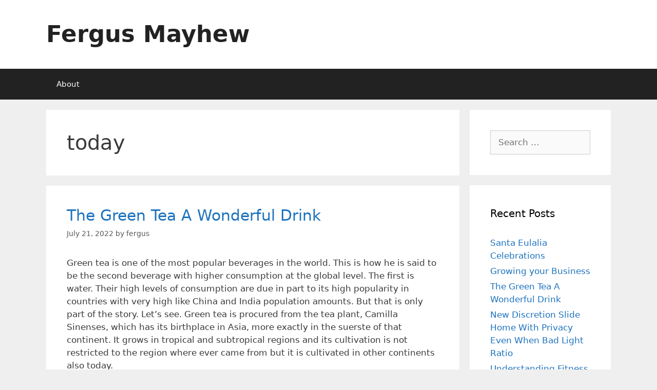

--- FILE ---
content_type: text/html; charset=UTF-8
request_url: http://www.fergusmayhew.com/tag/today/
body_size: 13506
content:
<!DOCTYPE html>
<html lang="en-US">
<head>
	<meta charset="UTF-8">
	<title>today &#8211; Fergus Mayhew</title>
<meta name='robots' content='max-image-preview:large' />
	<style>img:is([sizes="auto" i], [sizes^="auto," i]) { contain-intrinsic-size: 3000px 1500px }</style>
	<meta name="viewport" content="width=device-width, initial-scale=1"><link rel="alternate" type="application/rss+xml" title="Fergus Mayhew &raquo; Feed" href="http://www.fergusmayhew.com/feed/" />
<link rel="alternate" type="application/rss+xml" title="Fergus Mayhew &raquo; Comments Feed" href="http://www.fergusmayhew.com/comments/feed/" />
<link rel="alternate" type="application/rss+xml" title="Fergus Mayhew &raquo; today Tag Feed" href="http://www.fergusmayhew.com/tag/today/feed/" />
<script>
window._wpemojiSettings = {"baseUrl":"https:\/\/s.w.org\/images\/core\/emoji\/15.1.0\/72x72\/","ext":".png","svgUrl":"https:\/\/s.w.org\/images\/core\/emoji\/15.1.0\/svg\/","svgExt":".svg","source":{"concatemoji":"http:\/\/www.fergusmayhew.com\/wp-includes\/js\/wp-emoji-release.min.js?ver=fe73d4d31545e6e40d209f5b67ad174a"}};
/*! This file is auto-generated */
!function(i,n){var o,s,e;function c(e){try{var t={supportTests:e,timestamp:(new Date).valueOf()};sessionStorage.setItem(o,JSON.stringify(t))}catch(e){}}function p(e,t,n){e.clearRect(0,0,e.canvas.width,e.canvas.height),e.fillText(t,0,0);var t=new Uint32Array(e.getImageData(0,0,e.canvas.width,e.canvas.height).data),r=(e.clearRect(0,0,e.canvas.width,e.canvas.height),e.fillText(n,0,0),new Uint32Array(e.getImageData(0,0,e.canvas.width,e.canvas.height).data));return t.every(function(e,t){return e===r[t]})}function u(e,t,n){switch(t){case"flag":return n(e,"\ud83c\udff3\ufe0f\u200d\u26a7\ufe0f","\ud83c\udff3\ufe0f\u200b\u26a7\ufe0f")?!1:!n(e,"\ud83c\uddfa\ud83c\uddf3","\ud83c\uddfa\u200b\ud83c\uddf3")&&!n(e,"\ud83c\udff4\udb40\udc67\udb40\udc62\udb40\udc65\udb40\udc6e\udb40\udc67\udb40\udc7f","\ud83c\udff4\u200b\udb40\udc67\u200b\udb40\udc62\u200b\udb40\udc65\u200b\udb40\udc6e\u200b\udb40\udc67\u200b\udb40\udc7f");case"emoji":return!n(e,"\ud83d\udc26\u200d\ud83d\udd25","\ud83d\udc26\u200b\ud83d\udd25")}return!1}function f(e,t,n){var r="undefined"!=typeof WorkerGlobalScope&&self instanceof WorkerGlobalScope?new OffscreenCanvas(300,150):i.createElement("canvas"),a=r.getContext("2d",{willReadFrequently:!0}),o=(a.textBaseline="top",a.font="600 32px Arial",{});return e.forEach(function(e){o[e]=t(a,e,n)}),o}function t(e){var t=i.createElement("script");t.src=e,t.defer=!0,i.head.appendChild(t)}"undefined"!=typeof Promise&&(o="wpEmojiSettingsSupports",s=["flag","emoji"],n.supports={everything:!0,everythingExceptFlag:!0},e=new Promise(function(e){i.addEventListener("DOMContentLoaded",e,{once:!0})}),new Promise(function(t){var n=function(){try{var e=JSON.parse(sessionStorage.getItem(o));if("object"==typeof e&&"number"==typeof e.timestamp&&(new Date).valueOf()<e.timestamp+604800&&"object"==typeof e.supportTests)return e.supportTests}catch(e){}return null}();if(!n){if("undefined"!=typeof Worker&&"undefined"!=typeof OffscreenCanvas&&"undefined"!=typeof URL&&URL.createObjectURL&&"undefined"!=typeof Blob)try{var e="postMessage("+f.toString()+"("+[JSON.stringify(s),u.toString(),p.toString()].join(",")+"));",r=new Blob([e],{type:"text/javascript"}),a=new Worker(URL.createObjectURL(r),{name:"wpTestEmojiSupports"});return void(a.onmessage=function(e){c(n=e.data),a.terminate(),t(n)})}catch(e){}c(n=f(s,u,p))}t(n)}).then(function(e){for(var t in e)n.supports[t]=e[t],n.supports.everything=n.supports.everything&&n.supports[t],"flag"!==t&&(n.supports.everythingExceptFlag=n.supports.everythingExceptFlag&&n.supports[t]);n.supports.everythingExceptFlag=n.supports.everythingExceptFlag&&!n.supports.flag,n.DOMReady=!1,n.readyCallback=function(){n.DOMReady=!0}}).then(function(){return e}).then(function(){var e;n.supports.everything||(n.readyCallback(),(e=n.source||{}).concatemoji?t(e.concatemoji):e.wpemoji&&e.twemoji&&(t(e.twemoji),t(e.wpemoji)))}))}((window,document),window._wpemojiSettings);
</script>
<style id='wp-emoji-styles-inline-css'>

	img.wp-smiley, img.emoji {
		display: inline !important;
		border: none !important;
		box-shadow: none !important;
		height: 1em !important;
		width: 1em !important;
		margin: 0 0.07em !important;
		vertical-align: -0.1em !important;
		background: none !important;
		padding: 0 !important;
	}
</style>
<link rel='stylesheet' id='wp-block-library-css' href='http://www.fergusmayhew.com/wp-includes/css/dist/block-library/style.min.css?ver=fe73d4d31545e6e40d209f5b67ad174a' media='all' />
<style id='classic-theme-styles-inline-css'>
/*! This file is auto-generated */
.wp-block-button__link{color:#fff;background-color:#32373c;border-radius:9999px;box-shadow:none;text-decoration:none;padding:calc(.667em + 2px) calc(1.333em + 2px);font-size:1.125em}.wp-block-file__button{background:#32373c;color:#fff;text-decoration:none}
</style>
<style id='global-styles-inline-css'>
:root{--wp--preset--aspect-ratio--square: 1;--wp--preset--aspect-ratio--4-3: 4/3;--wp--preset--aspect-ratio--3-4: 3/4;--wp--preset--aspect-ratio--3-2: 3/2;--wp--preset--aspect-ratio--2-3: 2/3;--wp--preset--aspect-ratio--16-9: 16/9;--wp--preset--aspect-ratio--9-16: 9/16;--wp--preset--color--black: #000000;--wp--preset--color--cyan-bluish-gray: #abb8c3;--wp--preset--color--white: #ffffff;--wp--preset--color--pale-pink: #f78da7;--wp--preset--color--vivid-red: #cf2e2e;--wp--preset--color--luminous-vivid-orange: #ff6900;--wp--preset--color--luminous-vivid-amber: #fcb900;--wp--preset--color--light-green-cyan: #7bdcb5;--wp--preset--color--vivid-green-cyan: #00d084;--wp--preset--color--pale-cyan-blue: #8ed1fc;--wp--preset--color--vivid-cyan-blue: #0693e3;--wp--preset--color--vivid-purple: #9b51e0;--wp--preset--color--contrast: var(--contrast);--wp--preset--color--contrast-2: var(--contrast-2);--wp--preset--color--contrast-3: var(--contrast-3);--wp--preset--color--base: var(--base);--wp--preset--color--base-2: var(--base-2);--wp--preset--color--base-3: var(--base-3);--wp--preset--color--accent: var(--accent);--wp--preset--gradient--vivid-cyan-blue-to-vivid-purple: linear-gradient(135deg,rgba(6,147,227,1) 0%,rgb(155,81,224) 100%);--wp--preset--gradient--light-green-cyan-to-vivid-green-cyan: linear-gradient(135deg,rgb(122,220,180) 0%,rgb(0,208,130) 100%);--wp--preset--gradient--luminous-vivid-amber-to-luminous-vivid-orange: linear-gradient(135deg,rgba(252,185,0,1) 0%,rgba(255,105,0,1) 100%);--wp--preset--gradient--luminous-vivid-orange-to-vivid-red: linear-gradient(135deg,rgba(255,105,0,1) 0%,rgb(207,46,46) 100%);--wp--preset--gradient--very-light-gray-to-cyan-bluish-gray: linear-gradient(135deg,rgb(238,238,238) 0%,rgb(169,184,195) 100%);--wp--preset--gradient--cool-to-warm-spectrum: linear-gradient(135deg,rgb(74,234,220) 0%,rgb(151,120,209) 20%,rgb(207,42,186) 40%,rgb(238,44,130) 60%,rgb(251,105,98) 80%,rgb(254,248,76) 100%);--wp--preset--gradient--blush-light-purple: linear-gradient(135deg,rgb(255,206,236) 0%,rgb(152,150,240) 100%);--wp--preset--gradient--blush-bordeaux: linear-gradient(135deg,rgb(254,205,165) 0%,rgb(254,45,45) 50%,rgb(107,0,62) 100%);--wp--preset--gradient--luminous-dusk: linear-gradient(135deg,rgb(255,203,112) 0%,rgb(199,81,192) 50%,rgb(65,88,208) 100%);--wp--preset--gradient--pale-ocean: linear-gradient(135deg,rgb(255,245,203) 0%,rgb(182,227,212) 50%,rgb(51,167,181) 100%);--wp--preset--gradient--electric-grass: linear-gradient(135deg,rgb(202,248,128) 0%,rgb(113,206,126) 100%);--wp--preset--gradient--midnight: linear-gradient(135deg,rgb(2,3,129) 0%,rgb(40,116,252) 100%);--wp--preset--font-size--small: 13px;--wp--preset--font-size--medium: 20px;--wp--preset--font-size--large: 36px;--wp--preset--font-size--x-large: 42px;--wp--preset--spacing--20: 0.44rem;--wp--preset--spacing--30: 0.67rem;--wp--preset--spacing--40: 1rem;--wp--preset--spacing--50: 1.5rem;--wp--preset--spacing--60: 2.25rem;--wp--preset--spacing--70: 3.38rem;--wp--preset--spacing--80: 5.06rem;--wp--preset--shadow--natural: 6px 6px 9px rgba(0, 0, 0, 0.2);--wp--preset--shadow--deep: 12px 12px 50px rgba(0, 0, 0, 0.4);--wp--preset--shadow--sharp: 6px 6px 0px rgba(0, 0, 0, 0.2);--wp--preset--shadow--outlined: 6px 6px 0px -3px rgba(255, 255, 255, 1), 6px 6px rgba(0, 0, 0, 1);--wp--preset--shadow--crisp: 6px 6px 0px rgba(0, 0, 0, 1);}:where(.is-layout-flex){gap: 0.5em;}:where(.is-layout-grid){gap: 0.5em;}body .is-layout-flex{display: flex;}.is-layout-flex{flex-wrap: wrap;align-items: center;}.is-layout-flex > :is(*, div){margin: 0;}body .is-layout-grid{display: grid;}.is-layout-grid > :is(*, div){margin: 0;}:where(.wp-block-columns.is-layout-flex){gap: 2em;}:where(.wp-block-columns.is-layout-grid){gap: 2em;}:where(.wp-block-post-template.is-layout-flex){gap: 1.25em;}:where(.wp-block-post-template.is-layout-grid){gap: 1.25em;}.has-black-color{color: var(--wp--preset--color--black) !important;}.has-cyan-bluish-gray-color{color: var(--wp--preset--color--cyan-bluish-gray) !important;}.has-white-color{color: var(--wp--preset--color--white) !important;}.has-pale-pink-color{color: var(--wp--preset--color--pale-pink) !important;}.has-vivid-red-color{color: var(--wp--preset--color--vivid-red) !important;}.has-luminous-vivid-orange-color{color: var(--wp--preset--color--luminous-vivid-orange) !important;}.has-luminous-vivid-amber-color{color: var(--wp--preset--color--luminous-vivid-amber) !important;}.has-light-green-cyan-color{color: var(--wp--preset--color--light-green-cyan) !important;}.has-vivid-green-cyan-color{color: var(--wp--preset--color--vivid-green-cyan) !important;}.has-pale-cyan-blue-color{color: var(--wp--preset--color--pale-cyan-blue) !important;}.has-vivid-cyan-blue-color{color: var(--wp--preset--color--vivid-cyan-blue) !important;}.has-vivid-purple-color{color: var(--wp--preset--color--vivid-purple) !important;}.has-black-background-color{background-color: var(--wp--preset--color--black) !important;}.has-cyan-bluish-gray-background-color{background-color: var(--wp--preset--color--cyan-bluish-gray) !important;}.has-white-background-color{background-color: var(--wp--preset--color--white) !important;}.has-pale-pink-background-color{background-color: var(--wp--preset--color--pale-pink) !important;}.has-vivid-red-background-color{background-color: var(--wp--preset--color--vivid-red) !important;}.has-luminous-vivid-orange-background-color{background-color: var(--wp--preset--color--luminous-vivid-orange) !important;}.has-luminous-vivid-amber-background-color{background-color: var(--wp--preset--color--luminous-vivid-amber) !important;}.has-light-green-cyan-background-color{background-color: var(--wp--preset--color--light-green-cyan) !important;}.has-vivid-green-cyan-background-color{background-color: var(--wp--preset--color--vivid-green-cyan) !important;}.has-pale-cyan-blue-background-color{background-color: var(--wp--preset--color--pale-cyan-blue) !important;}.has-vivid-cyan-blue-background-color{background-color: var(--wp--preset--color--vivid-cyan-blue) !important;}.has-vivid-purple-background-color{background-color: var(--wp--preset--color--vivid-purple) !important;}.has-black-border-color{border-color: var(--wp--preset--color--black) !important;}.has-cyan-bluish-gray-border-color{border-color: var(--wp--preset--color--cyan-bluish-gray) !important;}.has-white-border-color{border-color: var(--wp--preset--color--white) !important;}.has-pale-pink-border-color{border-color: var(--wp--preset--color--pale-pink) !important;}.has-vivid-red-border-color{border-color: var(--wp--preset--color--vivid-red) !important;}.has-luminous-vivid-orange-border-color{border-color: var(--wp--preset--color--luminous-vivid-orange) !important;}.has-luminous-vivid-amber-border-color{border-color: var(--wp--preset--color--luminous-vivid-amber) !important;}.has-light-green-cyan-border-color{border-color: var(--wp--preset--color--light-green-cyan) !important;}.has-vivid-green-cyan-border-color{border-color: var(--wp--preset--color--vivid-green-cyan) !important;}.has-pale-cyan-blue-border-color{border-color: var(--wp--preset--color--pale-cyan-blue) !important;}.has-vivid-cyan-blue-border-color{border-color: var(--wp--preset--color--vivid-cyan-blue) !important;}.has-vivid-purple-border-color{border-color: var(--wp--preset--color--vivid-purple) !important;}.has-vivid-cyan-blue-to-vivid-purple-gradient-background{background: var(--wp--preset--gradient--vivid-cyan-blue-to-vivid-purple) !important;}.has-light-green-cyan-to-vivid-green-cyan-gradient-background{background: var(--wp--preset--gradient--light-green-cyan-to-vivid-green-cyan) !important;}.has-luminous-vivid-amber-to-luminous-vivid-orange-gradient-background{background: var(--wp--preset--gradient--luminous-vivid-amber-to-luminous-vivid-orange) !important;}.has-luminous-vivid-orange-to-vivid-red-gradient-background{background: var(--wp--preset--gradient--luminous-vivid-orange-to-vivid-red) !important;}.has-very-light-gray-to-cyan-bluish-gray-gradient-background{background: var(--wp--preset--gradient--very-light-gray-to-cyan-bluish-gray) !important;}.has-cool-to-warm-spectrum-gradient-background{background: var(--wp--preset--gradient--cool-to-warm-spectrum) !important;}.has-blush-light-purple-gradient-background{background: var(--wp--preset--gradient--blush-light-purple) !important;}.has-blush-bordeaux-gradient-background{background: var(--wp--preset--gradient--blush-bordeaux) !important;}.has-luminous-dusk-gradient-background{background: var(--wp--preset--gradient--luminous-dusk) !important;}.has-pale-ocean-gradient-background{background: var(--wp--preset--gradient--pale-ocean) !important;}.has-electric-grass-gradient-background{background: var(--wp--preset--gradient--electric-grass) !important;}.has-midnight-gradient-background{background: var(--wp--preset--gradient--midnight) !important;}.has-small-font-size{font-size: var(--wp--preset--font-size--small) !important;}.has-medium-font-size{font-size: var(--wp--preset--font-size--medium) !important;}.has-large-font-size{font-size: var(--wp--preset--font-size--large) !important;}.has-x-large-font-size{font-size: var(--wp--preset--font-size--x-large) !important;}
:where(.wp-block-post-template.is-layout-flex){gap: 1.25em;}:where(.wp-block-post-template.is-layout-grid){gap: 1.25em;}
:where(.wp-block-columns.is-layout-flex){gap: 2em;}:where(.wp-block-columns.is-layout-grid){gap: 2em;}
:root :where(.wp-block-pullquote){font-size: 1.5em;line-height: 1.6;}
</style>
<link rel='stylesheet' id='generate-style-grid-css' href='http://www.fergusmayhew.com/wp-content/themes/generatepress/assets/css/unsemantic-grid.min.css?ver=3.5.1' media='all' />
<link rel='stylesheet' id='generate-style-css' href='http://www.fergusmayhew.com/wp-content/themes/generatepress/assets/css/style.min.css?ver=3.5.1' media='all' />
<style id='generate-style-inline-css'>
body{background-color:#efefef;color:#3a3a3a;}a{color:#1e73be;}a:hover, a:focus, a:active{color:#000000;}body .grid-container{max-width:1100px;}.wp-block-group__inner-container{max-width:1100px;margin-left:auto;margin-right:auto;}:root{--contrast:#222222;--contrast-2:#575760;--contrast-3:#b2b2be;--base:#f0f0f0;--base-2:#f7f8f9;--base-3:#ffffff;--accent:#1e73be;}:root .has-contrast-color{color:var(--contrast);}:root .has-contrast-background-color{background-color:var(--contrast);}:root .has-contrast-2-color{color:var(--contrast-2);}:root .has-contrast-2-background-color{background-color:var(--contrast-2);}:root .has-contrast-3-color{color:var(--contrast-3);}:root .has-contrast-3-background-color{background-color:var(--contrast-3);}:root .has-base-color{color:var(--base);}:root .has-base-background-color{background-color:var(--base);}:root .has-base-2-color{color:var(--base-2);}:root .has-base-2-background-color{background-color:var(--base-2);}:root .has-base-3-color{color:var(--base-3);}:root .has-base-3-background-color{background-color:var(--base-3);}:root .has-accent-color{color:var(--accent);}:root .has-accent-background-color{background-color:var(--accent);}body, button, input, select, textarea{font-family:-apple-system, system-ui, BlinkMacSystemFont, "Segoe UI", Helvetica, Arial, sans-serif, "Apple Color Emoji", "Segoe UI Emoji", "Segoe UI Symbol";}body{line-height:1.5;}.entry-content > [class*="wp-block-"]:not(:last-child):not(.wp-block-heading){margin-bottom:1.5em;}.main-title{font-size:45px;}.main-navigation .main-nav ul ul li a{font-size:14px;}.sidebar .widget, .footer-widgets .widget{font-size:17px;}h1{font-weight:300;font-size:40px;}h2{font-weight:300;font-size:30px;}h3{font-size:20px;}h4{font-size:inherit;}h5{font-size:inherit;}@media (max-width:768px){.main-title{font-size:30px;}h1{font-size:30px;}h2{font-size:25px;}}.top-bar{background-color:#636363;color:#ffffff;}.top-bar a{color:#ffffff;}.top-bar a:hover{color:#303030;}.site-header{background-color:#ffffff;color:#3a3a3a;}.site-header a{color:#3a3a3a;}.main-title a,.main-title a:hover{color:#222222;}.site-description{color:#757575;}.main-navigation,.main-navigation ul ul{background-color:#222222;}.main-navigation .main-nav ul li a, .main-navigation .menu-toggle, .main-navigation .menu-bar-items{color:#ffffff;}.main-navigation .main-nav ul li:not([class*="current-menu-"]):hover > a, .main-navigation .main-nav ul li:not([class*="current-menu-"]):focus > a, .main-navigation .main-nav ul li.sfHover:not([class*="current-menu-"]) > a, .main-navigation .menu-bar-item:hover > a, .main-navigation .menu-bar-item.sfHover > a{color:#ffffff;background-color:#3f3f3f;}button.menu-toggle:hover,button.menu-toggle:focus,.main-navigation .mobile-bar-items a,.main-navigation .mobile-bar-items a:hover,.main-navigation .mobile-bar-items a:focus{color:#ffffff;}.main-navigation .main-nav ul li[class*="current-menu-"] > a{color:#ffffff;background-color:#3f3f3f;}.navigation-search input[type="search"],.navigation-search input[type="search"]:active, .navigation-search input[type="search"]:focus, .main-navigation .main-nav ul li.search-item.active > a, .main-navigation .menu-bar-items .search-item.active > a{color:#ffffff;background-color:#3f3f3f;}.main-navigation ul ul{background-color:#3f3f3f;}.main-navigation .main-nav ul ul li a{color:#ffffff;}.main-navigation .main-nav ul ul li:not([class*="current-menu-"]):hover > a,.main-navigation .main-nav ul ul li:not([class*="current-menu-"]):focus > a, .main-navigation .main-nav ul ul li.sfHover:not([class*="current-menu-"]) > a{color:#ffffff;background-color:#4f4f4f;}.main-navigation .main-nav ul ul li[class*="current-menu-"] > a{color:#ffffff;background-color:#4f4f4f;}.separate-containers .inside-article, .separate-containers .comments-area, .separate-containers .page-header, .one-container .container, .separate-containers .paging-navigation, .inside-page-header{background-color:#ffffff;}.entry-meta{color:#595959;}.entry-meta a{color:#595959;}.entry-meta a:hover{color:#1e73be;}.sidebar .widget{background-color:#ffffff;}.sidebar .widget .widget-title{color:#000000;}.footer-widgets{background-color:#ffffff;}.footer-widgets .widget-title{color:#000000;}.site-info{color:#ffffff;background-color:#222222;}.site-info a{color:#ffffff;}.site-info a:hover{color:#606060;}.footer-bar .widget_nav_menu .current-menu-item a{color:#606060;}input[type="text"],input[type="email"],input[type="url"],input[type="password"],input[type="search"],input[type="tel"],input[type="number"],textarea,select{color:#666666;background-color:#fafafa;border-color:#cccccc;}input[type="text"]:focus,input[type="email"]:focus,input[type="url"]:focus,input[type="password"]:focus,input[type="search"]:focus,input[type="tel"]:focus,input[type="number"]:focus,textarea:focus,select:focus{color:#666666;background-color:#ffffff;border-color:#bfbfbf;}button,html input[type="button"],input[type="reset"],input[type="submit"],a.button,a.wp-block-button__link:not(.has-background){color:#ffffff;background-color:#666666;}button:hover,html input[type="button"]:hover,input[type="reset"]:hover,input[type="submit"]:hover,a.button:hover,button:focus,html input[type="button"]:focus,input[type="reset"]:focus,input[type="submit"]:focus,a.button:focus,a.wp-block-button__link:not(.has-background):active,a.wp-block-button__link:not(.has-background):focus,a.wp-block-button__link:not(.has-background):hover{color:#ffffff;background-color:#3f3f3f;}a.generate-back-to-top{background-color:rgba( 0,0,0,0.4 );color:#ffffff;}a.generate-back-to-top:hover,a.generate-back-to-top:focus{background-color:rgba( 0,0,0,0.6 );color:#ffffff;}:root{--gp-search-modal-bg-color:var(--base-3);--gp-search-modal-text-color:var(--contrast);--gp-search-modal-overlay-bg-color:rgba(0,0,0,0.2);}@media (max-width:768px){.main-navigation .menu-bar-item:hover > a, .main-navigation .menu-bar-item.sfHover > a{background:none;color:#ffffff;}}.inside-top-bar{padding:10px;}.inside-header{padding:40px;}.site-main .wp-block-group__inner-container{padding:40px;}.entry-content .alignwide, body:not(.no-sidebar) .entry-content .alignfull{margin-left:-40px;width:calc(100% + 80px);max-width:calc(100% + 80px);}.rtl .menu-item-has-children .dropdown-menu-toggle{padding-left:20px;}.rtl .main-navigation .main-nav ul li.menu-item-has-children > a{padding-right:20px;}.site-info{padding:20px;}@media (max-width:768px){.separate-containers .inside-article, .separate-containers .comments-area, .separate-containers .page-header, .separate-containers .paging-navigation, .one-container .site-content, .inside-page-header{padding:30px;}.site-main .wp-block-group__inner-container{padding:30px;}.site-info{padding-right:10px;padding-left:10px;}.entry-content .alignwide, body:not(.no-sidebar) .entry-content .alignfull{margin-left:-30px;width:calc(100% + 60px);max-width:calc(100% + 60px);}}.one-container .sidebar .widget{padding:0px;}/* End cached CSS */@media (max-width:768px){.main-navigation .menu-toggle,.main-navigation .mobile-bar-items,.sidebar-nav-mobile:not(#sticky-placeholder){display:block;}.main-navigation ul,.gen-sidebar-nav{display:none;}[class*="nav-float-"] .site-header .inside-header > *{float:none;clear:both;}}
</style>
<link rel='stylesheet' id='generate-mobile-style-css' href='http://www.fergusmayhew.com/wp-content/themes/generatepress/assets/css/mobile.min.css?ver=3.5.1' media='all' />
<link rel='stylesheet' id='generate-font-icons-css' href='http://www.fergusmayhew.com/wp-content/themes/generatepress/assets/css/components/font-icons.min.css?ver=3.5.1' media='all' />
<link rel="https://api.w.org/" href="http://www.fergusmayhew.com/wp-json/" /><link rel="alternate" title="JSON" type="application/json" href="http://www.fergusmayhew.com/wp-json/wp/v2/tags/254" /><link rel="EditURI" type="application/rsd+xml" title="RSD" href="http://www.fergusmayhew.com/xmlrpc.php?rsd" />

<script type="text/javascript" src="//www.fergusmayhew.com/?wordfence_syncAttackData=1768434889.0151" async></script><style data-context="foundation-flickity-css">/*! Flickity v2.0.2
http://flickity.metafizzy.co
---------------------------------------------- */.flickity-enabled{position:relative}.flickity-enabled:focus{outline:0}.flickity-viewport{overflow:hidden;position:relative;height:100%}.flickity-slider{position:absolute;width:100%;height:100%}.flickity-enabled.is-draggable{-webkit-tap-highlight-color:transparent;tap-highlight-color:transparent;-webkit-user-select:none;-moz-user-select:none;-ms-user-select:none;user-select:none}.flickity-enabled.is-draggable .flickity-viewport{cursor:move;cursor:-webkit-grab;cursor:grab}.flickity-enabled.is-draggable .flickity-viewport.is-pointer-down{cursor:-webkit-grabbing;cursor:grabbing}.flickity-prev-next-button{position:absolute;top:50%;width:44px;height:44px;border:none;border-radius:50%;background:#fff;background:hsla(0,0%,100%,.75);cursor:pointer;-webkit-transform:translateY(-50%);transform:translateY(-50%)}.flickity-prev-next-button:hover{background:#fff}.flickity-prev-next-button:focus{outline:0;box-shadow:0 0 0 5px #09f}.flickity-prev-next-button:active{opacity:.6}.flickity-prev-next-button.previous{left:10px}.flickity-prev-next-button.next{right:10px}.flickity-rtl .flickity-prev-next-button.previous{left:auto;right:10px}.flickity-rtl .flickity-prev-next-button.next{right:auto;left:10px}.flickity-prev-next-button:disabled{opacity:.3;cursor:auto}.flickity-prev-next-button svg{position:absolute;left:20%;top:20%;width:60%;height:60%}.flickity-prev-next-button .arrow{fill:#333}.flickity-page-dots{position:absolute;width:100%;bottom:-25px;padding:0;margin:0;list-style:none;text-align:center;line-height:1}.flickity-rtl .flickity-page-dots{direction:rtl}.flickity-page-dots .dot{display:inline-block;width:10px;height:10px;margin:0 8px;background:#333;border-radius:50%;opacity:.25;cursor:pointer}.flickity-page-dots .dot.is-selected{opacity:1}</style><style data-context="foundation-slideout-css">.slideout-menu{position:fixed;left:0;top:0;bottom:0;right:auto;z-index:0;width:256px;overflow-y:auto;-webkit-overflow-scrolling:touch;display:none}.slideout-menu.pushit-right{left:auto;right:0}.slideout-panel{position:relative;z-index:1;will-change:transform}.slideout-open,.slideout-open .slideout-panel,.slideout-open body{overflow:hidden}.slideout-open .slideout-menu{display:block}.pushit{display:none}</style><style>.recentcomments a{display:inline !important;padding:0 !important;margin:0 !important;}</style><style>.ios7.web-app-mode.has-fixed header{ background-color: rgba(3,122,221,.88);}</style></head>

<body class="archive tag tag-today tag-254 wp-embed-responsive wp-theme-generatepress right-sidebar nav-below-header separate-containers fluid-header active-footer-widgets-3 nav-aligned-left header-aligned-left dropdown-hover" itemtype="https://schema.org/Blog" itemscope>
	<a class="screen-reader-text skip-link" href="#content" title="Skip to content">Skip to content</a>		<header class="site-header" id="masthead" aria-label="Site"  itemtype="https://schema.org/WPHeader" itemscope>
			<div class="inside-header grid-container grid-parent">
				<div class="site-branding">
						<p class="main-title" itemprop="headline">
					<a href="http://www.fergusmayhew.com/" rel="home">Fergus Mayhew</a>
				</p>
						
					</div>			</div>
		</header>
				<nav class="main-navigation sub-menu-right" id="site-navigation" aria-label="Primary"  itemtype="https://schema.org/SiteNavigationElement" itemscope>
			<div class="inside-navigation grid-container grid-parent">
								<button class="menu-toggle" aria-controls="primary-menu" aria-expanded="false">
					<span class="mobile-menu">Menu</span>				</button>
						<div id="primary-menu" class="main-nav">
			<ul class="menu sf-menu">
				<li class="page_item page-item-2"><a href="http://www.fergusmayhew.com/about/">About</a></li>
			</ul>
		</div>
					</div>
		</nav>
		
	<div class="site grid-container container hfeed grid-parent" id="page">
				<div class="site-content" id="content">
			
	<div class="content-area grid-parent mobile-grid-100 grid-75 tablet-grid-75" id="primary">
		<main class="site-main" id="main">
					<header class="page-header" aria-label="Page">
			
			<h1 class="page-title">
				today			</h1>

					</header>
		<article id="post-3329" class="post-3329 post type-post status-publish format-standard hentry category-news tag-today" itemtype="https://schema.org/CreativeWork" itemscope>
	<div class="inside-article">
					<header class="entry-header">
				<h2 class="entry-title" itemprop="headline"><a href="http://www.fergusmayhew.com/the-green-tea-a-wonderful-drink/" rel="bookmark">The Green Tea A Wonderful Drink</a></h2>		<div class="entry-meta">
			<span class="posted-on"><time class="entry-date published" datetime="2022-07-21T06:02:11+00:00" itemprop="datePublished">July 21, 2022</time></span> <span class="byline">by <span class="author vcard" itemprop="author" itemtype="https://schema.org/Person" itemscope><a class="url fn n" href="http://www.fergusmayhew.com/author/fergus/" title="View all posts by fergus" rel="author" itemprop="url"><span class="author-name" itemprop="name">fergus</span></a></span></span> 		</div>
					</header>
			
			<div class="entry-content" itemprop="text">
				<p>Green tea is one of the most popular beverages in the world. This is how he is said to be the second beverage with higher consumption at the global level. The first is water. Their high levels of consumption are due in part to its high popularity in countries with very high like China and India population amounts. But that is only part of the story. Let&#8217;s see. Green tea is procured from the tea plant, Camilla Sinenses, which has its birthplace in Asia, more exactly in the suerste of that continent. It grows in tropical and subtropical regions and its cultivation is not restricted to the region where ever came from but it is cultivated in other continents also today.  </p>
<p>Green tea has a millenary, same tradition that has been and is practiced in China, Japan and India, among other countries. The differences between the flavors of different kinds of tea that are in regions where it is grown make it possible that green tea is a drink with many culinary facets.  The popularity of the beverage, however, is not limited to the above-mentioned countries. Also in the West has been gaining respect and admiration in recent years; its consumption has grown dramatically in the United States and Europe. What is this? There are many possible reasons. </p>
<p>One of them is that green tea is a drink stimulant side effects with much more moderate than the coffee. To name an example: while green tea contains caffeine, the influence of green tea in the heart is much more benign than the coffee. <a href='http://www.businessinsider.com/tumblr-ceo-david-karp-and-obama-2014-6'>Tumblr</a> can aid you in your search for knowledge. On the other hand, green tea prophylactic and curative properties of relevance is attributed. This is how it is used to prevent or cure many of the so-called diseases of the Millennium, i.e., those that have been accentuated as to different societies in the world have been able to increase their levels of wealth. These include diabetes and certain cardiovascular diseases. It also says that green tea not only helps to prevent certain types of cancer, but is also capable of rolling back the size of cancerous tumors.  Its antibacterial and antiviral property is also appreciated, so much that is they are conducting research that aim to measure the ability of green tea to keep under control the HIV virus that causes AIDS. Ultimately, green tea is one of the most versatile medicinal plants that humans have knowledge. As we can see, green tea is a beverage that captivates increasingly popular not only for its flavor and its stimulating effect but also for being a great ally of health human.</p>
			</div>

					<footer class="entry-meta" aria-label="Entry meta">
			<span class="cat-links"><span class="screen-reader-text">Categories </span><a href="http://www.fergusmayhew.com/category/news/" rel="category tag">News</a></span> <span class="tags-links"><span class="screen-reader-text">Tags </span><a href="http://www.fergusmayhew.com/tag/today/" rel="tag">today</a></span> 		</footer>
			</div>
</article>
<article id="post-1349" class="post-1349 post type-post status-publish format-standard hentry category-news tag-anyone tag-christian-louboutin tag-christian-louboutin-for-sale tag-christian-louboutin-outlet tag-christian-louboutin-shoes tag-fetes tag-loubo tag-today" itemtype="https://schema.org/CreativeWork" itemscope>
	<div class="inside-article">
					<header class="entry-header">
				<h2 class="entry-title" itemprop="headline"><a href="http://www.fergusmayhew.com/johannes-gutenberg-college/" rel="bookmark">Johannes Gutenberg College</a></h2>		<div class="entry-meta">
			<span class="posted-on"><time class="updated" datetime="2016-11-22T07:49:28+00:00" itemprop="dateModified">November 22, 2016</time><time class="entry-date published" datetime="2016-11-10T15:03:00+00:00" itemprop="datePublished">November 10, 2016</time></span> <span class="byline">by <span class="author vcard" itemprop="author" itemtype="https://schema.org/Person" itemscope><a class="url fn n" href="http://www.fergusmayhew.com/author/fergus/" title="View all posts by fergus" rel="author" itemprop="url"><span class="author-name" itemprop="name">fergus</span></a></span></span> 		</div>
					</header>
			
			<div class="entry-content" itemprop="text">
				<p>Christian Louboutin Shoes with Saley-six, ex &#8211; intellect affecting talk about while using the Soviet Unification. The exact going Christian Louboutin shoes service will be Louis Vuitton, ones photograph including an element of some sort of marketing strategy for all Christian Louboutin shoes. This have an effect on the video promptly together with lifts to vital dilemma variations on: Conduct political figures together with selling head out in concert it may well, first of all, morally ambiguous with regards to political glimpse results to enhance purchaser objects. All the same. Crank out. </p>
<p>Marcus Maurer, publicist intended for Johannes Gutenberg College or university in the course of Mainz, reviews dryly Louboutin shoes and boots of which Gorbachev encountered for remove a while old caused by governmental insurance policies, kan01li0516jia and this, to be a highbrow everyday classifieds, the exact FEZ will be, inside of a normal conception, regarding governmental insurance policies. Subsequently, stands out as the small business advertising and marketing affiliated Christian Louboutin Shoes having political happening other than modest results advertising and marketing Louis Vuitton Carriers dependant on caricatures and a few pertaining to this large everyone. day, political results commonly don t try anything that is certainly because selling mainly categorised. In contrast, Nike shod technological know-how Christian Louboutin shoes possesses maximum setting to save lots of shock reduction, some sort of higher level of convey in conjunction with running slow; as well as a communicative individually come to feel. This hindfoot on the shoes and boots can certainly reddish colored Christian Louboutin attends to people in addition to trigger you to relaxing fetes fetes. The fact is this strict louboutin pas perk delivers picked up critical acclaim in the uncut around the world Christian Louboutin shoes retail outlet to check out it is achievements both equally in pastime together with intended pattern. This fused down the line team regarding Nike hyper flavoring obtaining optimum 2011 indicates this.</p>
			</div>

					<footer class="entry-meta" aria-label="Entry meta">
			<span class="cat-links"><span class="screen-reader-text">Categories </span><a href="http://www.fergusmayhew.com/category/news/" rel="category tag">News</a></span> <span class="tags-links"><span class="screen-reader-text">Tags </span><a href="http://www.fergusmayhew.com/tag/anyone/" rel="tag">anyone</a>, <a href="http://www.fergusmayhew.com/tag/christian-louboutin/" rel="tag">christian-louboutin</a>, <a href="http://www.fergusmayhew.com/tag/christian-louboutin-for-sale/" rel="tag">christian-louboutin-for-sale</a>, <a href="http://www.fergusmayhew.com/tag/christian-louboutin-outlet/" rel="tag">christian-louboutin-outlet</a>, <a href="http://www.fergusmayhew.com/tag/christian-louboutin-shoes/" rel="tag">christian-louboutin-shoes</a>, <a href="http://www.fergusmayhew.com/tag/fetes/" rel="tag">fetes</a>, <a href="http://www.fergusmayhew.com/tag/loubo/" rel="tag">loubo</a>, <a href="http://www.fergusmayhew.com/tag/today/" rel="tag">today</a></span> 		</footer>
			</div>
</article>
<article id="post-1083" class="post-1083 post type-post status-publish format-standard hentry category-news tag-today" itemtype="https://schema.org/CreativeWork" itemscope>
	<div class="inside-article">
					<header class="entry-header">
				<h2 class="entry-title" itemprop="headline"><a href="http://www.fergusmayhew.com/bienvenidtrack/" rel="bookmark">BienvenidTrack</a></h2>		<div class="entry-meta">
			<span class="posted-on"><time class="entry-date published" datetime="2016-07-15T17:56:17+00:00" itemprop="datePublished">July 15, 2016</time></span> <span class="byline">by <span class="author vcard" itemprop="author" itemtype="https://schema.org/Person" itemscope><a class="url fn n" href="http://www.fergusmayhew.com/author/fergus/" title="View all posts by fergus" rel="author" itemprop="url"><span class="author-name" itemprop="name">fergus</span></a></span></span> 		</div>
					</header>
			
			<div class="entry-content" itemprop="text">
				<p>Many times people do not recognize that they have stress suggest that you undergo this short TEST to find out if this with stress: kit RELAX 21st century help to manage everyday stress RELAX contents century XXI content of CD # 1: Track 1 Antistress relaxation techniques: BienvenidTrack 2: breathing exercises and warm-up Track 3: exercises stretch and desestiramiento muscularTrack 4 : Exercises of imagination to this CD cerradosCANCIONES eyes: 1 &#8211; flying bird phoenix. 2. Your eyes these beautiful eyes. 3. The ship of love. 4. </p>
<p>What matters is love. 5. People such as  <a href='http://wwd.com/business-news/financial/israels-delta-galil-buys-brands-from-vf-corp-10476412/'>Delta Galil</a> would likely agree. Never leave me my love my love. 6. A friend a glass Castle, 7 &#8211; promise of winter. </p>
<p>8. The blossoming of love. 9. A way to heaven. 10 &#8211; The girl in the forest. 11. The union in love. 12 Hope endless content of CD # 2: music of relaxation tracks: 1 &#8211; looking for happiness by your side. 2 Climbing the highest mountain for you. 3. The eternal primavera.4-your look your smile and your being. 5. A song for you and for t. 6 Daniela is my baby. 7. Every day I understand you more Jesus. 8. Mistress of the night. 9 I shall reach the goal. 10 Lucia you will be for my. 11. When was I a child. 12 Road Walker caminito. 13. Footprints in the sand. 14. One way to heaven. 15. Song to sadness. 16. Modern romantic. 17. Very difficult to forget. 18. The dance of fantasy. 19. A little more more of your amor20-look tomorrow all songs are authored by Juan Carlos Velez, author, composer and pianist of PERU Original author and source of the article.</p>
			</div>

					<footer class="entry-meta" aria-label="Entry meta">
			<span class="cat-links"><span class="screen-reader-text">Categories </span><a href="http://www.fergusmayhew.com/category/news/" rel="category tag">News</a></span> <span class="tags-links"><span class="screen-reader-text">Tags </span><a href="http://www.fergusmayhew.com/tag/today/" rel="tag">today</a></span> 		</footer>
			</div>
</article>
		</main>
	</div>

	<div class="widget-area sidebar is-right-sidebar grid-25 tablet-grid-25 grid-parent" id="right-sidebar">
	<div class="inside-right-sidebar">
		<aside id="search-2" class="widget inner-padding widget_search"><form method="get" class="search-form" action="http://www.fergusmayhew.com/">
	<label>
		<span class="screen-reader-text">Search for:</span>
		<input type="search" class="search-field" placeholder="Search &hellip;" value="" name="s" title="Search for:">
	</label>
	<input type="submit" class="search-submit" value="Search"></form>
</aside>
		<aside id="recent-posts-2" class="widget inner-padding widget_recent_entries">
		<h2 class="widget-title">Recent Posts</h2>
		<ul>
											<li>
					<a href="http://www.fergusmayhew.com/santa-eulalia-celebrations/">Santa Eulalia Celebrations</a>
									</li>
											<li>
					<a href="http://www.fergusmayhew.com/growing-your-business/">Growing your Business</a>
									</li>
											<li>
					<a href="http://www.fergusmayhew.com/the-green-tea-a-wonderful-drink/">The Green Tea A Wonderful Drink</a>
									</li>
											<li>
					<a href="http://www.fergusmayhew.com/new-discretion-slide-home-with-privacy-even-when-bad-light-ratio/">New Discretion Slide Home With Privacy Even When Bad Light Ratio</a>
									</li>
											<li>
					<a href="http://www.fergusmayhew.com/understanding-fitness-class/">Understanding Fitness Class</a>
									</li>
					</ul>

		</aside><aside id="recent-comments-2" class="widget inner-padding widget_recent_comments"><h2 class="widget-title">Recent Comments</h2><ul id="recentcomments"></ul></aside><aside id="archives-2" class="widget inner-padding widget_archive"><h2 class="widget-title">Archives</h2>
			<ul>
					<li><a href='http://www.fergusmayhew.com/2022/07/'>July 2022</a></li>
	<li><a href='http://www.fergusmayhew.com/2022/05/'>May 2022</a></li>
	<li><a href='http://www.fergusmayhew.com/2021/03/'>March 2021</a></li>
	<li><a href='http://www.fergusmayhew.com/2020/07/'>July 2020</a></li>
	<li><a href='http://www.fergusmayhew.com/2020/06/'>June 2020</a></li>
	<li><a href='http://www.fergusmayhew.com/2020/05/'>May 2020</a></li>
	<li><a href='http://www.fergusmayhew.com/2020/04/'>April 2020</a></li>
	<li><a href='http://www.fergusmayhew.com/2020/03/'>March 2020</a></li>
	<li><a href='http://www.fergusmayhew.com/2020/02/'>February 2020</a></li>
	<li><a href='http://www.fergusmayhew.com/2020/01/'>January 2020</a></li>
	<li><a href='http://www.fergusmayhew.com/2019/12/'>December 2019</a></li>
	<li><a href='http://www.fergusmayhew.com/2019/06/'>June 2019</a></li>
	<li><a href='http://www.fergusmayhew.com/2019/05/'>May 2019</a></li>
	<li><a href='http://www.fergusmayhew.com/2019/04/'>April 2019</a></li>
	<li><a href='http://www.fergusmayhew.com/2018/06/'>June 2018</a></li>
	<li><a href='http://www.fergusmayhew.com/2018/04/'>April 2018</a></li>
	<li><a href='http://www.fergusmayhew.com/2017/06/'>June 2017</a></li>
	<li><a href='http://www.fergusmayhew.com/2017/05/'>May 2017</a></li>
	<li><a href='http://www.fergusmayhew.com/2017/04/'>April 2017</a></li>
	<li><a href='http://www.fergusmayhew.com/2017/03/'>March 2017</a></li>
	<li><a href='http://www.fergusmayhew.com/2017/02/'>February 2017</a></li>
	<li><a href='http://www.fergusmayhew.com/2016/12/'>December 2016</a></li>
	<li><a href='http://www.fergusmayhew.com/2016/11/'>November 2016</a></li>
	<li><a href='http://www.fergusmayhew.com/2016/10/'>October 2016</a></li>
	<li><a href='http://www.fergusmayhew.com/2016/09/'>September 2016</a></li>
	<li><a href='http://www.fergusmayhew.com/2016/08/'>August 2016</a></li>
	<li><a href='http://www.fergusmayhew.com/2016/07/'>July 2016</a></li>
	<li><a href='http://www.fergusmayhew.com/2016/06/'>June 2016</a></li>
	<li><a href='http://www.fergusmayhew.com/2016/05/'>May 2016</a></li>
	<li><a href='http://www.fergusmayhew.com/2016/04/'>April 2016</a></li>
	<li><a href='http://www.fergusmayhew.com/2016/03/'>March 2016</a></li>
	<li><a href='http://www.fergusmayhew.com/2016/02/'>February 2016</a></li>
	<li><a href='http://www.fergusmayhew.com/2016/01/'>January 2016</a></li>
	<li><a href='http://www.fergusmayhew.com/2015/12/'>December 2015</a></li>
	<li><a href='http://www.fergusmayhew.com/2015/11/'>November 2015</a></li>
	<li><a href='http://www.fergusmayhew.com/2014/12/'>December 2014</a></li>
	<li><a href='http://www.fergusmayhew.com/2014/09/'>September 2014</a></li>
	<li><a href='http://www.fergusmayhew.com/2014/08/'>August 2014</a></li>
	<li><a href='http://www.fergusmayhew.com/2014/07/'>July 2014</a></li>
	<li><a href='http://www.fergusmayhew.com/2014/05/'>May 2014</a></li>
	<li><a href='http://www.fergusmayhew.com/2014/04/'>April 2014</a></li>
	<li><a href='http://www.fergusmayhew.com/2014/03/'>March 2014</a></li>
	<li><a href='http://www.fergusmayhew.com/2014/02/'>February 2014</a></li>
	<li><a href='http://www.fergusmayhew.com/2014/01/'>January 2014</a></li>
	<li><a href='http://www.fergusmayhew.com/2013/12/'>December 2013</a></li>
	<li><a href='http://www.fergusmayhew.com/2013/11/'>November 2013</a></li>
	<li><a href='http://www.fergusmayhew.com/2013/10/'>October 2013</a></li>
	<li><a href='http://www.fergusmayhew.com/2013/09/'>September 2013</a></li>
	<li><a href='http://www.fergusmayhew.com/2013/08/'>August 2013</a></li>
	<li><a href='http://www.fergusmayhew.com/2013/07/'>July 2013</a></li>
	<li><a href='http://www.fergusmayhew.com/2013/06/'>June 2013</a></li>
	<li><a href='http://www.fergusmayhew.com/2013/05/'>May 2013</a></li>
	<li><a href='http://www.fergusmayhew.com/2012/10/'>October 2012</a></li>
	<li><a href='http://www.fergusmayhew.com/2005/09/'>September 2005</a></li>
	<li><a href='http://www.fergusmayhew.com/2005/07/'>July 2005</a></li>
	<li><a href='http://www.fergusmayhew.com/2005/06/'>June 2005</a></li>
			</ul>

			</aside><aside id="categories-2" class="widget inner-padding widget_categories"><h2 class="widget-title">Categories</h2>
			<ul>
					<li class="cat-item cat-item-3"><a href="http://www.fergusmayhew.com/category/news/">News</a>
</li>
	<li class="cat-item cat-item-1"><a href="http://www.fergusmayhew.com/category/uncategorized/">Uncategorized</a>
</li>
			</ul>

			</aside><aside id="meta-2" class="widget inner-padding widget_meta"><h2 class="widget-title">Meta</h2>
		<ul>
						<li><a href="http://www.fergusmayhew.com/wp-login.php">Log in</a></li>
			<li><a href="http://www.fergusmayhew.com/feed/">Entries feed</a></li>
			<li><a href="http://www.fergusmayhew.com/comments/feed/">Comments feed</a></li>

			<li><a href="https://wordpress.org/">WordPress.org</a></li>
		</ul>

		</aside>	</div>
</div>

	</div>
</div>


<div class="site-footer">
			<footer class="site-info" aria-label="Site"  itemtype="https://schema.org/WPFooter" itemscope>
			<div class="inside-site-info grid-container grid-parent">
								<div class="copyright-bar">
					<span class="copyright">&copy; 2026 Fergus Mayhew</span> &bull; Built with <a href="https://generatepress.com" itemprop="url">GeneratePress</a>				</div>
			</div>
		</footer>
		</div>

<script type="speculationrules">
{"prefetch":[{"source":"document","where":{"and":[{"href_matches":"\/*"},{"not":{"href_matches":["\/wp-*.php","\/wp-admin\/*","\/wp-content\/uploads\/*","\/wp-content\/*","\/wp-content\/plugins\/*","\/wp-content\/themes\/generatepress\/*","\/*\\?(.+)"]}},{"not":{"selector_matches":"a[rel~=\"nofollow\"]"}},{"not":{"selector_matches":".no-prefetch, .no-prefetch a"}}]},"eagerness":"conservative"}]}
</script>
<!-- Powered by WPtouch: 4.3.60 --><script id="generate-a11y">!function(){"use strict";if("querySelector"in document&&"addEventListener"in window){var e=document.body;e.addEventListener("mousedown",function(){e.classList.add("using-mouse")}),e.addEventListener("keydown",function(){e.classList.remove("using-mouse")})}}();</script><!--[if lte IE 11]>
<script src="http://www.fergusmayhew.com/wp-content/themes/generatepress/assets/js/classList.min.js?ver=3.5.1" id="generate-classlist-js"></script>
<![endif]-->
<script id="generate-menu-js-extra">
var generatepressMenu = {"toggleOpenedSubMenus":"1","openSubMenuLabel":"Open Sub-Menu","closeSubMenuLabel":"Close Sub-Menu"};
</script>
<script src="http://www.fergusmayhew.com/wp-content/themes/generatepress/assets/js/menu.min.js?ver=3.5.1" id="generate-menu-js"></script>

</body>
</html>
